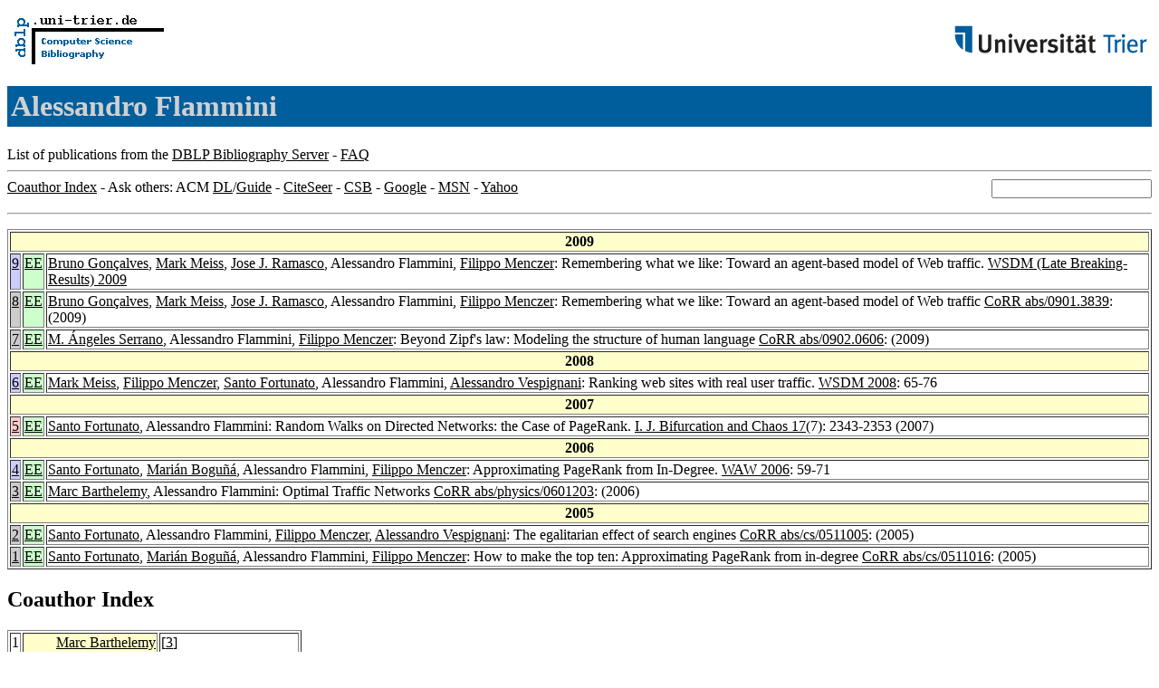

--- FILE ---
content_type: text/html; charset=UTF-8
request_url: http://www09.sigmod.org/sigmod/dblp/db/indices/a-tree/f/Flammini:Alessandro.html
body_size: 10325
content:
<html><head><title>DBLP: Alessandro Flammini</title><link href="../../../../dblp.css" rel="stylesheet" type="text/css" /></head><body><table width="100%"><tr><td align="left"><a href="../../../index.html"><img alt="dblp.uni-trier.de" src="../../../Logo.gif" border="0" height="60" width="170"/></a></td><td align="right"><a href="http://www.uni-trier.de"><img alt="www.uni-trier.de" src="../../../logo_universitaet-trier.gif" border="0" height="48" width="215"/></a></td></tr></table>
<h1>Alessandro Flammini</h1>
List of publications from the <a href="../../../index.html">DBLP Bibliography Server</a> - <a href="../../../about/faq.html">FAQ</a>
<hr/>
<form class="rfl" method="GET" action="http://dblp.uni-trier.de/search/author"><input name="author" size="20"></form><a href="#coauthors">Coauthor Index</a> - Ask others: ACM <a href="http://portal.acm.org/results.cfm?coll=portal&amp;dl=ACM&amp;query=Alessandro+Flammini&amp;short=1">DL</a>/<a href="http://portal.acm.org/results.cfm?coll=guide&amp;dl=GUIDE&amp;query=Alessandro+Flammini&amp;short=1">Guide</a> - <a href="http://citeseer.ist.psu.edu/cis?q=Alessandro+Flammini">CiteSeer</a> - <a href="http://liinwww.ira.uka.de/csbib?query=au:(Alessandro+Flammini)">CSB</a> - <a href="http://www.google.com/search?ie=iso-8859-1&amp;q=Alessandro+Flammini">Google</a> - <a href="http://search.msn.com/results.aspx?q=Alessandro+Flammini">MSN</a> - <a href="http://search.yahoo.com/search?p=Alessandro+Flammini">Yahoo</a>
<hr class="clr"/>
<p>
<table border="1">
<tr><th colspan="3" bgcolor="#FFFFCC">2009</th></tr>
<tr><td align="right" valign="top" bgcolor="#CCCCFF"><a class="rec" href="http://dblp.uni-trier.de/rec/bibtex/conf/wsdm/GoncalvesMRFM09" name="p9">9</a></td><td bgcolor="CCFFCC" valign="top"><a class="ee" href="http://www.wsdm2009.org/goncalves_2009_agent_based_model.pdf">EE</a></td><td><a href="../g/Gon=ccedil=alves:Bruno.html">Bruno Gon&ccedil;alves</a>,
<a href="../m/Meiss:Mark.html">Mark Meiss</a>,
<a href="../r/Ramasco:Jose_J=.html">Jose J. Ramasco</a>,
Alessandro Flammini,
<a href="../m/Menczer:Filippo.html">Filippo Menczer</a>:
Remembering what we like: Toward an agent-based model of Web traffic.
<a href="../../../../db/conf/wsdm/wsdm2009.html#GoncalvesMRFM09">WSDM (Late Breaking-Results) 2009</a></td></tr>
<tr><td align="right" valign="top" bgcolor="#CCCCCC"><a class="rec" href="http://dblp.uni-trier.de/rec/bibtex/journals/corr/abs-0901-3839" name="p8">8</a></td><td bgcolor="CCFFCC" valign="top"><a class="ee" href="http://arxiv.org/abs/0901.3839">EE</a></td><td><a href="../g/Gon=ccedil=alves:Bruno.html">Bruno Gon&ccedil;alves</a>,
<a href="../m/Meiss:Mark.html">Mark Meiss</a>,
<a href="../r/Ramasco:Jose_J=.html">Jose J. Ramasco</a>,
Alessandro Flammini,
<a href="../m/Menczer:Filippo.html">Filippo Menczer</a>:
Remembering what we like: Toward an agent-based model of Web traffic
<a href="../../../../db/journals/corr/corr0901.html#abs-0901-3839">CoRR abs/0901.3839</a>:  (2009)</td></tr>
<tr><td align="right" valign="top" bgcolor="#CCCCCC"><a class="rec" href="http://dblp.uni-trier.de/rec/bibtex/journals/corr/abs-0902-0606" name="p7">7</a></td><td bgcolor="CCFFCC" valign="top"><a class="ee" href="http://arxiv.org/abs/0902.0606">EE</a></td><td><a href="../s/Serrano:M=_=Aacute=ngeles.html">M. &Aacute;ngeles Serrano</a>,
Alessandro Flammini,
<a href="../m/Menczer:Filippo.html">Filippo Menczer</a>:
Beyond Zipf's law: Modeling the structure of human language
<a href="../../../../db/journals/corr/corr0902.html#abs-0902-0606">CoRR abs/0902.0606</a>:  (2009)</td></tr>
<tr><th colspan="3" bgcolor="#FFFFCC">2008</th></tr>
<tr><td align="right" valign="top" bgcolor="#CCCCFF"><a class="rec" href="http://dblp.uni-trier.de/rec/bibtex/conf/wsdm/MeissMFFV08" name="p6">6</a></td><td bgcolor="CCFFCC" valign="top"><a class="ee" href="http://doi.acm.org/10.1145/1341531.1341543">EE</a></td><td><a href="../m/Meiss:Mark.html">Mark Meiss</a>,
<a href="../m/Menczer:Filippo.html">Filippo Menczer</a>,
<a href="../f/Fortunato:Santo.html">Santo Fortunato</a>,
Alessandro Flammini,
<a href="../v/Vespignani:Alessandro.html">Alessandro Vespignani</a>:
Ranking web sites with real user traffic.
<a href="../../../../db/conf/wsdm/wsdm2008.html#MeissMFFV08">WSDM 2008</a>: 65-76</td></tr>
<tr><th colspan="3" bgcolor="#FFFFCC">2007</th></tr>
<tr><td align="right" valign="top" bgcolor="#FFCCCC"><a class="rec" href="http://dblp.uni-trier.de/rec/bibtex/journals/ijbc/FortunatoF07" name="p5">5</a></td><td bgcolor="CCFFCC" valign="top"><a class="ee" href="http://dx.doi.org/10.1142/S0218127407018439">EE</a></td><td><a href="../f/Fortunato:Santo.html">Santo Fortunato</a>,
Alessandro Flammini:
Random Walks on Directed Networks: the Case of PageRank.
<a href="../../../../db/journals/ijbc/ijbc17.html#FortunatoF07">I. J. Bifurcation and Chaos 17</a>(7): 2343-2353 (2007)</td></tr>
<tr><th colspan="3" bgcolor="#FFFFCC">2006</th></tr>
<tr><td align="right" valign="top" bgcolor="#CCCCFF"><a class="rec" href="http://dblp.uni-trier.de/rec/bibtex/conf/waw/FortunatoBFM06" name="p4">4</a></td><td bgcolor="CCFFCC" valign="top"><a class="ee" href="http://dx.doi.org/10.1007/978-3-540-78808-9_6">EE</a></td><td><a href="../f/Fortunato:Santo.html">Santo Fortunato</a>,
<a href="../b/Bogu=ntilde==aacute=:Mari=aacute=n.html">Mari&aacute;n Bogu&ntilde;&aacute;</a>,
Alessandro Flammini,
<a href="../m/Menczer:Filippo.html">Filippo Menczer</a>:
Approximating PageRank from In-Degree.
<a href="../../../../db/conf/waw/waw2006.html#FortunatoBFM06">WAW 2006</a>: 59-71</td></tr>
<tr><td align="right" valign="top" bgcolor="#CCCCCC"><a class="rec" href="http://dblp.uni-trier.de/rec/bibtex/journals/corr/abs-physics-0601203" name="p3">3</a></td><td bgcolor="CCFFCC" valign="top"><a class="ee" href="http://arxiv.org/abs/physics/0601203">EE</a></td><td><a href="../b/Barthelemy:Marc.html">Marc Barthelemy</a>,
Alessandro Flammini:
Optimal Traffic Networks
<a href="../../../../db/journals/corr/corr0601.html#abs-physics-0601203">CoRR abs/physics/0601203</a>:  (2006)</td></tr>
<tr><th colspan="3" bgcolor="#FFFFCC">2005</th></tr>
<tr><td align="right" valign="top" bgcolor="#CCCCCC"><a class="rec" href="http://dblp.uni-trier.de/rec/bibtex/journals/corr/abs-cs-0511005" name="p2">2</a></td><td bgcolor="CCFFCC" valign="top"><a class="ee" href="http://arxiv.org/abs/cs/0511005">EE</a></td><td><a href="../f/Fortunato:Santo.html">Santo Fortunato</a>,
Alessandro Flammini,
<a href="../m/Menczer:Filippo.html">Filippo Menczer</a>,
<a href="../v/Vespignani:Alessandro.html">Alessandro Vespignani</a>:
The egalitarian effect of search engines
<a href="../../../../db/journals/corr/corr0511.html#abs-cs-0511005">CoRR abs/cs/0511005</a>:  (2005)</td></tr>
<tr><td align="right" valign="top" bgcolor="#CCCCCC"><a class="rec" href="http://dblp.uni-trier.de/rec/bibtex/journals/corr/abs-cs-0511016" name="p1">1</a></td><td bgcolor="CCFFCC" valign="top"><a class="ee" href="http://arxiv.org/abs/cs/0511016">EE</a></td><td><a href="../f/Fortunato:Santo.html">Santo Fortunato</a>,
<a href="../b/Bogu=ntilde==aacute=:Mari=aacute=n.html">Mari&aacute;n Bogu&ntilde;&aacute;</a>,
Alessandro Flammini,
<a href="../m/Menczer:Filippo.html">Filippo Menczer</a>:
How to make the top ten: Approximating PageRank from in-degree
<a href="../../../../db/journals/corr/corr0511.html#abs-cs-0511016">CoRR abs/cs/0511016</a>:  (2005)</td></tr>
</table>
</p>
<h2><a name="coauthors">Coauthor</a> Index</h2>
<p><table border="1">
<tr><td align="right">1</td><td class="coauthor" align="right" bgcolor="#FFFFCC"><a href="../b/Barthelemy:Marc.html">Marc Barthelemy</a></td><td align="left"> [<a href="#p3">3</a>]</td></tr>
<tr><td align="right">2</td><td class="coauthor" align="right" bgcolor="#FFFFCC"><a href="../b/Bogu=ntilde==aacute=:Mari=aacute=n.html">Mari&aacute;n Bogu&ntilde;&aacute;</a></td><td align="left"> [<a href="#p1">1</a>] [<a href="#p4">4</a>]</td></tr>
<tr><td align="right">3</td><td class="coauthor" align="right" bgcolor="#FFFFCC"><a href="../f/Fortunato:Santo.html">Santo Fortunato</a></td><td align="left"> [<a href="#p1">1</a>] [<a href="#p2">2</a>] [<a href="#p4">4</a>] [<a href="#p5">5</a>] [<a href="#p6">6</a>]</td></tr>
<tr><td align="right">4</td><td class="coauthor" align="right" bgcolor="#FFFFCC"><a href="../g/Gon=ccedil=alves:Bruno.html">Bruno Gon&ccedil;alves</a></td><td align="left"> [<a href="#p8">8</a>] [<a href="#p9">9</a>]</td></tr>
<tr><td align="right">5</td><td class="coauthor" align="right" bgcolor="#FFFFCC"><a href="../m/Meiss:Mark.html">Mark Meiss</a></td><td align="left"> [<a href="#p6">6</a>] [<a href="#p8">8</a>] [<a href="#p9">9</a>]</td></tr>
<tr><td align="right">6</td><td class="coauthor" align="right" bgcolor="#FFFFCC"><a href="../m/Menczer:Filippo.html">Filippo Menczer</a></td><td align="left"> [<a href="#p1">1</a>] [<a href="#p2">2</a>] [<a href="#p4">4</a>] [<a href="#p6">6</a>] [<a href="#p7">7</a>] [<a href="#p8">8</a>] [<a href="#p9">9</a>]</td></tr>
<tr><td align="right">7</td><td class="coauthor" align="right" bgcolor="#FFFFCC"><a href="../r/Ramasco:Jose_J=.html">Jose J. Ramasco</a></td><td align="left"> [<a href="#p8">8</a>] [<a href="#p9">9</a>]</td></tr>
<tr><td align="right">8</td><td class="coauthor" align="right" bgcolor="#FFFFCC"><a href="../s/Serrano:M=_=Aacute=ngeles.html">M. &Aacute;ngeles Serrano</a></td><td align="left"> [<a href="#p7">7</a>]</td></tr>
<tr><td align="right">9</td><td class="coauthor" align="right" bgcolor="#FFFFCC"><a href="../v/Vespignani:Alessandro.html">Alessandro Vespignani</a></td><td align="left"> [<a href="#p2">2</a>] [<a href="#p6">6</a>]</td></tr>
</table></p>
<p><div class="footer"><a href="../../../index.html">Home</a> | <a href="../../../conf/indexa.html">Conferences</a> | <a href="../../../journals/index.html">Journals</a> | <a href="../../../series/index.html">Series</a> | <a href="../../../about/faq.html">FAQ</a> &#151; Search: <a href="http://dblp.l3s.de">Faceted</a> | <a href="http://dblp.mpi-inf.mpg.de/dblp-mirror/index.php">Complete</a> | <a href="../../../indices/a-tree/index.html">Author</a></div>
<small><a href="../../../copyright.html">Copyright &#169;</a> Sun May 17 03:24:02 2009
 by <a href="http://www.informatik.uni-trier.de/~ley/addr.html">Michael Ley</a> (<a href="mailto:ley@uni-trier.de">ley@uni-trier.de</a>)</small></p></body></html>
